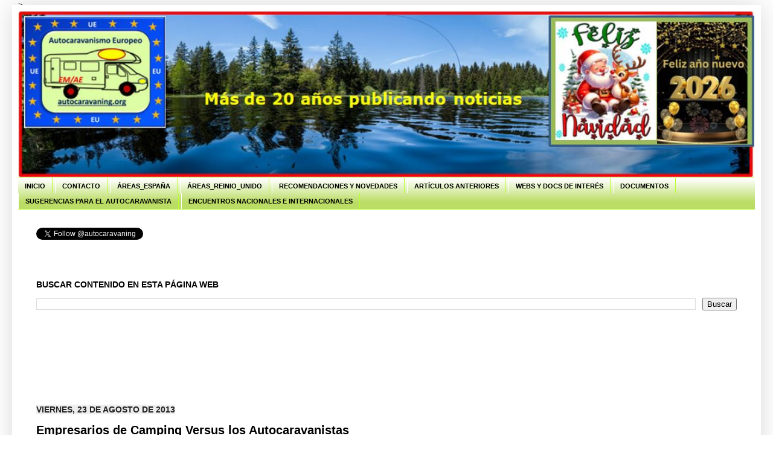

--- FILE ---
content_type: text/html; charset=UTF-8
request_url: https://www.autocaravaning.org/2013/08/empresarios-de-camping-versus-los.html
body_size: 17551
content:
<!DOCTYPE html>
<html class='v2' dir='ltr' xmlns='http://www.w3.org/1999/xhtml' xmlns:b='http://www.google.com/2005/gml/b' xmlns:data='http://www.google.com/2005/gml/data' xmlns:expr='http://www.google.com/2005/gml/expr'>
<script type='text/javascript'>
    var _gaq = _gaq || [];
    _gaq.push(['_setAccount', 'UA-24295074-1']);
               _gaq.push(['_trackPageview']);
               (function() {
               var ga = document.createElement('script'); ga.type = 'text/javascript'; ga.async = true;
               ga.src = ('https:' == document.location.protocol ? 'https://ssl' : 'http://www') + '.google-analytics.com/ga.js';
               var s = document.getElementsByTagName('script')[0]; s.parentNode.insertBefore(ga, s);
               })();
  </script>
<head>
<link href='https://www.blogger.com/static/v1/widgets/4128112664-css_bundle_v2.css' rel='stylesheet' type='text/css'/>
<script async='async' crossorigin='anonymous' src='https://pagead2.googlesyndication.com/pagead/js/adsbygoogle.js?client=ca-pub-4145505513573148'></script>
<script async='async' crossorigin='anonymous' src='https://pagead2.googlesyndication.com/pagead/js/adsbygoogle.js?client=ca-pub-4145505513573148'></script>
<script async='async' custom-element='amp-auto-ads' src='https://cdn.ampproject.org/v0/amp-auto-ads-0.1.js'>
      <script async='async' custom-element='amp-auto-ads' src='https://cdn.ampproject.org/v0/amp-auto-ads-0.1.js'>
        <script async='async' crossorigin='anonymous' src='https://pagead2.googlesyndication.com/pagead/js/adsbygoogle.js?client=ca-pub-4145505513573148'></script>
        <amp-auto-ads data-ad-client='ca-pub-4145505513573148' type='adsense'>
</amp-auto-ads>
</script>
</script>
<script async='async' src='//pagead2.googlesyndication.com/pagead/js/adsbygoogle.js'></script>
<script>
     (adsbygoogle = window.adsbygoogle || []).push({
          google_ad_client: "ca-pub-4145505513573148",
          enable_page_level_ads: true
     });
</script>
<script async='async' src='//pagead2.googlesyndication.com/pagead/js/adsbygoogle.js'></script>
<script>
          });
</script>
<script async='async' src='//pagead2.googlesyndication.com/pagead/js/adsbygoogle.js'></script>
<script>
          });
</script>
<script async='async' src='//pagead2.googlesyndication.com/pagead/js/adsbygoogle.js'></script>
<script>
     (adsbygoogle = window.adsbygoogle || []).push({
          google_ad_client: "ca-pub-4145505513573148",
          enable_page_level_ads: true
     });
</script>
<meta content='dad4d9e17ec5f505038d1306c72e76a2' name='p:domain_verify'/>
<link href='http:fonts.googleapis/css?family=Pathway+Gothic+One' rel='stylesheet' type='text/css'/>
<style class='singleton-element' type='text/css'>
     #cookieChoiceInfo {
       bottom: 0;
       top: auto;
     }
  </style>
<meta content='a89bhrWaHUOrKE7IPwo4g5DTVCNuK4LiNifAb3UGm2E' name='google-site-verification'/>
<meta content='IE=EmulateIE7' http-equiv='X-UA-Compatible'/>
<meta content='width=1100' name='viewport'/>
<meta content='text/html; charset=UTF-8' http-equiv='Content-Type'/>
<meta content='blogger' name='generator'/>
<link href='https://www.autocaravaning.org/favicon.ico' rel='icon' type='image/x-icon'/>
<link href='https://www.autocaravaning.org/2013/08/empresarios-de-camping-versus-los.html' rel='canonical'/>
<link rel="alternate" type="application/atom+xml" title="AUTOCARAVANISMO EUROPEO - Atom" href="https://www.autocaravaning.org/feeds/posts/default" />
<link rel="alternate" type="application/rss+xml" title="AUTOCARAVANISMO EUROPEO - RSS" href="https://www.autocaravaning.org/feeds/posts/default?alt=rss" />
<link rel="service.post" type="application/atom+xml" title="AUTOCARAVANISMO EUROPEO - Atom" href="https://www.blogger.com/feeds/3172357026452964181/posts/default" />

<link rel="alternate" type="application/atom+xml" title="AUTOCARAVANISMO EUROPEO - Atom" href="https://www.autocaravaning.org/feeds/7151798645822418989/comments/default" />
<!--Can't find substitution for tag [blog.ieCssRetrofitLinks]-->
<meta content='https://www.autocaravaning.org/2013/08/empresarios-de-camping-versus-los.html' property='og:url'/>
<meta content='Empresarios de Camping Versus los Autocaravanistas' property='og:title'/>
<meta content='Página web sobre el autocaravanismo, encuentros, rallies y mucho más' property='og:description'/>
<title>
AUTOCARAVANISMO EUROPEO: Empresarios de Camping Versus los Autocaravanistas
</title>
<style id='page-skin-1' type='text/css'><!--
/*
-----------------------------------------------
Blogger Template Style
Name:     Simple
Designer: Josh Peterson
URL:      www.noaesthetic.com
----------------------------------------------- */
/* Variable definitions
====================
<Variable name="keycolor" description="Main Color" type="color" default="#66bbdd"/>
<Group description="Page Text" selector="body">
<Variable name="body.font" description="Font" type="font"
default="normal normal 12px Arial, Tahoma, Helvetica, FreeSans, sans-serif"/>
<Variable name="body.text.color" description="Text Color" type="color" default="#222222"/>
</Group>
<Group description="Backgrounds" selector=".body-fauxcolumns-outer">
<Variable name="body.background.color" description="Outer Background" type="color" default="#66bbdd"/>
<Variable name="content.background.color" description="Main Background" type="color" default="#ffffff"/>
<Variable name="header.background.color" description="Header Background" type="color" default="transparent"/>
</Group>
<Group description="Links" selector=".main-outer">
<Variable name="link.color" description="Link Color" type="color" default="#2288bb"/>
<Variable name="link.visited.color" description="Visited Color" type="color" default="#888888"/>
<Variable name="link.hover.color" description="Hover Color" type="color" default="#33aaff"/>
</Group>
<Group description="Blog Title" selector=".header h1">
<Variable name="header.font" description="Font" type="font"
default="normal normal 60px Arial, Tahoma, Helvetica, FreeSans, sans-serif"/>
<Variable name="header.text.color" description="Title Color" type="color" default="#3399bb" />
</Group>
<Group description="Blog Description" selector=".header .description">
<Variable name="description.text.color" description="Description Color" type="color"
default="#777777" />
</Group>
<Group description="Tabs Text" selector=".tabs-inner .widget li a">
<Variable name="tabs.font" description="Font" type="font"
default="normal normal 14px Arial, Tahoma, Helvetica, FreeSans, sans-serif"/>
<Variable name="tabs.text.color" description="Text Color" type="color" default="#999999"/>
<Variable name="tabs.selected.text.color" description="Selected Color" type="color" default="#000000"/>
</Group>
<Group description="Tabs Background" selector=".tabs-outer .PageList">
<Variable name="tabs.background.color" description="Background Color" type="color" default="#f5f5f5"/>
<Variable name="tabs.selected.background.color" description="Selected Color" type="color" default="#eeeeee"/>
</Group>
<Group description="Post Title" selector="h3.post-title, .comments h4">
<Variable name="post.title.font" description="Font" type="font"
default="normal normal 22px Arial, Tahoma, Helvetica, FreeSans, sans-serif"/>
</Group>
<Group description="Date Header" selector=".date-header">
<Variable name="date.header.color" description="Text Color" type="color"
default="#222222"/>
<Variable name="date.header.background.color" description="Background Color" type="color"
default="transparent"/>
</Group>
<Group description="Post Footer" selector=".post-footer">
<Variable name="post.footer.text.color" description="Text Color" type="color" default="#666666"/>
<Variable name="post.footer.background.color" description="Background Color" type="color"
default="#f9f9f9"/>
<Variable name="post.footer.border.color" description="Shadow Color" type="color" default="#eeeeee"/>
</Group>
<Group description="Gadgets" selector="h2">
<Variable name="widget.title.font" description="Title Font" type="font"
default="normal bold 11px Arial, Tahoma, Helvetica, FreeSans, sans-serif"/>
<Variable name="widget.title.text.color" description="Title Color" type="color" default="#000000"/>
<Variable name="widget.alternate.text.color" description="Alternate Color" type="color" default="#999999"/>
</Group>
<Group description="Images" selector=".main-inner">
<Variable name="image.background.color" description="Background Color" type="color" default="#ffffff"/>
<Variable name="image.border.color" description="Border Color" type="color" default="#eeeeee"/>
<Variable name="image.text.color" description="Caption Text Color" type="color" default="#222222"/>
</Group>
<Group description="Accents" selector=".content-inner">
<Variable name="body.rule.color" description="Separator Line Color" type="color" default="#eeeeee"/>
<Variable name="tabs.border.color" description="Tabs Border Color" type="color" default="#b9ff2d"/>
</Group>
<Variable name="body.background" description="Body Background" type="background"
color="#ffffff" default="$(color) none repeat scroll top left"/>
<Variable name="body.background.override" description="Body Background Override" type="string" default=""/>
<Variable name="body.background.gradient.cap" description="Body Gradient Cap" type="url"
default="url(//www.blogblog.com/1kt/simple/gradients_light.png)"/>
<Variable name="body.background.gradient.tile" description="Body Gradient Tile" type="url"
default="url(//www.blogblog.com/1kt/simple/body_gradient_tile_light.png)"/>
<Variable name="content.background.color.selector" description="Content Background Color Selector" type="string" default=".content-inner"/>
<Variable name="content.padding" description="Content Padding" type="length" default="10px"/>
<Variable name="content.padding.horizontal" description="Content Horizontal Padding" type="length" default="10px"/>
<Variable name="content.shadow.spread" description="Content Shadow Spread" type="length" default="40px"/>
<Variable name="content.shadow.spread.webkit" description="Content Shadow Spread (WebKit)" type="length" default="5px"/>
<Variable name="content.shadow.spread.ie" description="Content Shadow Spread (IE)" type="length" default="10px"/>
<Variable name="main.border.width" description="Main Border Width" type="length" default="0"/>
<Variable name="header.background.gradient" description="Header Gradient" type="url" default="none"/>
<Variable name="header.shadow.offset.left" description="Header Shadow Offset Left" type="length" default="-1px"/>
<Variable name="header.shadow.offset.top" description="Header Shadow Offset Top" type="length" default="-1px"/>
<Variable name="header.shadow.spread" description="Header Shadow Spread" type="length" default="1px"/>
<Variable name="header.padding" description="Header Padding" type="length" default="30px"/>
<Variable name="header.border.size" description="Header Border Size" type="length" default="1px"/>
<Variable name="header.bottom.border.size" description="Header Bottom Border Size" type="length" default="1px"/>
<Variable name="header.border.horizontalsize" description="Header Horizontal Border Size" type="length" default="0"/>
<Variable name="description.text.size" description="Description Text Size" type="string" default="140%"/>
<Variable name="tabs.margin.top" description="Tabs Margin Top" type="length" default="0" />
<Variable name="tabs.margin.side" description="Tabs Side Margin" type="length" default="30px" />
<Variable name="tabs.background.gradient" description="Tabs Background Gradient" type="url"
default="url(//www.blogblog.com/1kt/simple/gradients_light.png)"/>
<Variable name="tabs.border.width" description="Tabs Border Width" type="length" default="1px"/>
<Variable name="tabs.bevel.border.width" description="Tabs Bevel Border Width" type="length" default="1px"/>
<Variable name="date.header.padding" description="Date Header Padding" type="string" default="inherit"/>
<Variable name="date.header.letterspacing" description="Date Header Letter Spacing" type="string" default="inherit"/>
<Variable name="date.header.margin" description="Date Header Margin" type="string" default="inherit"/>
<Variable name="post.margin.bottom" description="Post Bottom Margin" type="length" default="25px"/>
<Variable name="image.border.small.size" description="Image Border Small Size" type="length" default="2px"/>
<Variable name="image.border.large.size" description="Image Border Large Size" type="length" default="5px"/>
<Variable name="page.width.selector" description="Page Width Selector" type="string" default=".region-inner"/>
<Variable name="page.width" description="Page Width" type="string" default="auto"/>
<Variable name="main.section.margin" description="Main Section Margin" type="length" default="15px"/>
<Variable name="main.padding" description="Main Padding" type="length" default="15px"/>
<Variable name="main.padding.top" description="Main Padding Top" type="length" default="30px"/>
<Variable name="main.padding.bottom" description="Main Padding Bottom" type="length" default="30px"/>
<Variable name="paging.background"
color="#ffffff"
description="Background of blog paging area" type="background"
default="transparent none no-repeat scroll top center"/>
<Variable name="footer.bevel" description="Bevel border length of footer" type="length" default="0"/>
<Variable name="mobile.background.overlay" description="Mobile Background Overlay" type="string"
default="transparent none repeat scroll top left"/>
<Variable name="mobile.background.size" description="Mobile Background Size" type="string" default="auto"/>
<Variable name="mobile.button.color" description="Mobile Button Color" type="color" default="#ffffff" />
<Variable name="startSide" description="Side where text starts in blog language" type="automatic" default="left"/>
<Variable name="endSide" description="Side where text ends in blog language" type="automatic" default="right"/>
*/
/* Content
----------------------------------------------- */
body
<amp-auto-ads type="adsense"
data-ad-client="ca-pub-4145505513573148">
</amp-auto-ads>{
font: normal normal 12px Arial, Tahoma, Helvetica, FreeSans, sans-serif;
color: #222222;
background: #ffffff none repeat scroll top left;
padding: 0 40px 40px 40px;
}
html body .region-inner {
min-width: 0;
max-width: 100%;
width: auto;
}
a:link {
text-decoration:none;
color: #3d00bb;
}
a:visited {
text-decoration:none;
color: #722dff;
}
a:hover {
text-decoration:underline;
color: #bb5321;
}
.body-fauxcolumn-outer .fauxcolumn-inner {
background: transparent url(//www.blogblog.com/1kt/simple/body_gradient_tile_light.png) repeat scroll top left;
_background-image: none;
}
.body-fauxcolumn-outer .cap-top {
position: absolute;
z-index: 1;
height: 400px;
width: 100%;
background: #ffffff none repeat scroll top left;
}
.body-fauxcolumn-outer .cap-top .cap-left {
width: 100%;
background: transparent url(//www.blogblog.com/1kt/simple/gradients_light.png) repeat-x scroll top left;
_background-image: none;
}
.content-outer {
-moz-box-shadow: 0 0 40px rgba(0, 0, 0, .15);
-webkit-box-shadow: 0 0 5px rgba(0, 0, 0, .15);
-goog-ms-box-shadow: 0 0 10px #333333;
box-shadow: 0 0 40px rgba(0, 0, 0, .15);
margin-bottom: 1px;
}
.content-inner {
padding: 10px 10px;
}
.content-inner {
background-color: #ffffff;
}
/* Header
----------------------------------------------- */
.header-outer {
background: #722dff none repeat-x scroll 0 -400px;
_background-image: none;
}
.Header h1 {
font: normal normal 60px Arial, Tahoma, Helvetica, FreeSans, sans-serif;
color: #000000;
text-shadow: -1px -1px 1px rgba(0, 0, 0, .2);
}
.Header h1 a {
color: #000000;
}
.Header .description {
font-size: 140%;
color: #000000;
}
.header-inner .Header .titlewrapper {
padding: 22px 30px;
}
.header-inner .Header .descriptionwrapper {
padding: 0 30px;
}
/* Tabs
----------------------------------------------- */
.tabs-inner .section:first-child {
border-top: 1px solid #b9ff2d;
}
.tabs-inner .section:first-child ul {
margin-top: -1px;
border-top: 1px solid #b9ff2d;
border-left: 0 solid #b9ff2d;
border-right: 0 solid #b9ff2d;
}
.tabs-inner .widget ul {
background: #bbdd66 url(//www.blogblog.com/1kt/simple/gradients_light.png) repeat-x scroll 0 -800px;
_background-image: none;
border-bottom: 1px solid #b9ff2d;
margin-top: 0;
margin-left: -30px;
margin-right: -30px;
}
.tabs-inner .widget li a {
display: inline-block;
padding: .6em 1em;
font: normal bold 11px Arial, Tahoma, Helvetica, FreeSans, sans-serif;
color: #000000;
border-left: 1px solid #ffffff;
border-right: 1px solid #b9ff2d;
}
.tabs-inner .widget li:first-child a {
border-left: none;
}
.tabs-inner .widget li.selected a, .tabs-inner .widget li a:hover {
color: #ffffff;
background-color: #bb5321;
text-decoration: none;
}
/* Columns
----------------------------------------------- */
.main-outer {
border-top: 0 solid #b9ff2d;
}
.fauxcolumn-left-outer .fauxcolumn-inner {
border-right: 1px solid #b9ff2d;
}
.fauxcolumn-right-outer .fauxcolumn-inner {
border-left: 1px solid #b9ff2d;
}
/* Headings
----------------------------------------------- */
h2 {
margin: 0 0 1em 0;
font: normal bold 14px Verdana, Geneva, sans-serif;
color: #000000;
text-transform: uppercase;
}
/* Widgets
----------------------------------------------- */
.widget .zippy {
color: #5b2add;
text-shadow: 2px 2px 1px rgba(0, 0, 0, .1);
}
.widget .popular-posts ul {
list-style: none;
}
/* Posts
----------------------------------------------- */
.date-header span {
background-color: #eeeeee;
color: #222222;
padding: inherit;
letter-spacing: inherit;
margin: inherit;
}
.main-inner {
padding-top: 30px;
padding-bottom: 30px;
}
.main-inner .column-center-inner {
padding: 0 15px;
}
.main-inner .column-center-inner .section {
margin: 0 15px;
}
.post {
margin: 0 0 25px 0;
}
h3.post-title, .comments h4 {
font: normal bold 20px Arial, Tahoma, Helvetica, FreeSans, sans-serif;
margin: .75em 0 0;
}
.post-body {
font-size: 110%;
line-height: 1.4;
position: relative;
}
.post-body img, .post-body .tr-caption-container, .Profile img, .Image img,
.BlogList .item-thumbnail img {
padding: 2px;
background: #ffffff;
border: 1px solid #5b2add;
-moz-box-shadow: 1px 1px 5px rgba(0, 0, 0, .1);
-webkit-box-shadow: 1px 1px 5px rgba(0, 0, 0, .1);
box-shadow: 1px 1px 5px rgba(0, 0, 0, .1);
}
.post-body img, .post-body .tr-caption-container {
padding: 5px;
}
.post-body .tr-caption-container {
color: #722dff;
}
.post-body .tr-caption-container img {
padding: 0;
background: transparent;
border: none;
-moz-box-shadow: 0 0 0 rgba(0, 0, 0, .1);
-webkit-box-shadow: 0 0 0 rgba(0, 0, 0, .1);
box-shadow: 0 0 0 rgba(0, 0, 0, .1);
}
.post-header {
margin: 0 0 1.5em;
line-height: 1.6;
font-size: 90%;
}
.post-footer {
margin: 20px -2px 0;
padding: 5px 10px;
color: #111111;
background-color: #bbdd66;
border-bottom: 1px solid #111111;
line-height: 1.6;
font-size: 90%;
}
#comments .comment-author {
padding-top: 1.5em;
border-top: 1px solid #b9ff2d;
background-position: 0 1.5em;
}
#comments .comment-author:first-child {
padding-top: 0;
border-top: none;
}
.avatar-image-container {
margin: .2em 0 0;
}
#comments .avatar-image-container img {
border: 1px solid #5b2add;
}
/* Comments
----------------------------------------------- */
.comments .comments-content .icon.blog-author {
background-repeat: no-repeat;
background-image: url([data-uri]);
}
.comments .comments-content .loadmore a {
border-top: 1px solid #5b2add;
border-bottom: 1px solid #5b2add;
}
.comments .comment-thread.inline-thread {
background-color: #bbdd66;
}
.comments .continue {
border-top: 2px solid #5b2add;
}
/* Accents
---------------------------------------------- */
.section-columns td.columns-cell {
border-left: 1px solid #b9ff2d;
}
.blog-pager {
background: transparent none no-repeat scroll top center;
}
.blog-pager-older-link, .home-link,
.blog-pager-newer-link {
background-color: #ffffff;
padding: 5px;
}
.footer-outer {
border-top: 0 dashed #bbbbbb;
}
/* Mobile
----------------------------------------------- */
body.mobile  {
background-size: auto;
}
.mobile .body-fauxcolumn-outer {
background: transparent none repeat scroll top left;
}
.mobile .body-fauxcolumn-outer .cap-top {
background-size: 100% auto;
}
.mobile .content-outer {
-webkit-box-shadow: 0 0 3px rgba(0, 0, 0, .15);
box-shadow: 0 0 3px rgba(0, 0, 0, .15);
padding: 0 40px;
}
body.mobile .AdSense {
margin: 0 -40px;
}
.mobile .tabs-inner .widget ul {
margin-left: 0;
margin-right: 0;
}
.mobile .post {
margin: 0;
}
.mobile .main-inner .column-center-inner .section {
margin: 0;
}
.mobile .date-header span {
padding: 0.1em 10px;
margin: 0 -10px;
}
.mobile h3.post-title {
margin: 0;
}
.mobile .blog-pager {
background: transparent none no-repeat scroll top center;
}
.mobile .footer-outer {
border-top: none;
}
.mobile .main-inner, .mobile .footer-inner {
background-color: #ffffff;
}
.mobile-index-contents {
color: #222222;
}
.mobile-link-button {
background-color: #3d00bb;
}
.mobile-link-button a:link, .mobile-link-button a:visited {
color: #722dff;
}
.mobile .tabs-inner .section:first-child {
border-top: none;
}
.mobile .tabs-inner .PageList .widget-content {
background-color: #bb5321;
color: #ffffff;
border-top: 1px solid #b9ff2d;
border-bottom: 1px solid #b9ff2d;
}
.mobile .tabs-inner .PageList .widget-content .pagelist-arrow {
border-left: 1px solid #b9ff2d;
}
#Header1_headerimg{
width: 100%;
height: auto;
}
#Image9_img{display:block; margin:auto;}
.content{
margin-top: -15px;
}
.Header {
text-align: center;
}
.Header img {margin: 0 auto;}
body {
padding-left: 20px;
padding-right: 20px;
}
html body .content-outer {
max-width: 1600px;
}
For Awesome Inc., Watermark, and Simple&#8217;s last variant:
html body .region-inner {
padding-left: 50px;
padding-right: 50px;
max-width: 1600px;
}
.PageList {text-align:left !important;}
.PageList li {display:inline !important; float:none !important;}
#LinkList2 li a {padding-left:50px !important;padding-right:50px !important;}
#navbar-iframe {
display: none !important;<b:if cond='data:blog.url == data:blog.homepageUrl'>
<style>
.sidebar {
display: none;
}
</style>
</b:if>

--></style>
<style id='template-skin-1' type='text/css'><!--
body {
min-width: 700px;
}
.content-outer, .content-fauxcolumn-outer, .region-inner {
min-width: 700px;
max-width: 700px;
_width: 700px;
}
.main-inner .columns {
padding-left: 0px;
padding-right: 0px;
}
.main-inner .fauxcolumn-center-outer {
left: 0px;
right: 0px;
/* IE6 does not respect left and right together */
_width: expression(this.parentNode.offsetWidth -
parseInt("0px") -
parseInt("0px") + 'px');
}
.main-inner .fauxcolumn-left-outer {
width: 0px;
}
.main-inner .fauxcolumn-right-outer {
width: 0px;
}
.main-inner .column-left-outer {
width: 0px;
right: 100%;
margin-left: -0px;
}
.main-inner .column-right-outer {
width: 0px;
margin-right: -0px;
}
#layout {
min-width: 0;
}
#layout .content-outer {
min-width: 0;
width: 800px;
}
#layout .region-inner {
min-width: 0;
width: auto;
}
--></style>
<link href='https://www.blogger.com/dyn-css/authorization.css?targetBlogID=3172357026452964181&amp;zx=39474c26-d464-4c19-9026-146543f6252a' media='none' onload='if(media!=&#39;all&#39;)media=&#39;all&#39;' rel='stylesheet'/><noscript><link href='https://www.blogger.com/dyn-css/authorization.css?targetBlogID=3172357026452964181&amp;zx=39474c26-d464-4c19-9026-146543f6252a' rel='stylesheet'/></noscript>
<meta name='google-adsense-platform-account' content='ca-host-pub-1556223355139109'/>
<meta name='google-adsense-platform-domain' content='blogspot.com'/>

<!-- data-ad-client=ca-pub-4145505513573148 -->

</head>
<style type='text/css'>
.content-inner 
{ 
margin-top: -40px !important; 
}
</style>
<body class='loading'>
<div class='navbar no-items section' id='navbar'></div>
<div class='body-fauxcolumns'>
<div class='fauxcolumn-outer body-fauxcolumn-outer'>
<div class='cap-top'>
<div class='cap-left'></div>
<div class='cap-right'></div>
</div>
<div class='fauxborder-left'>
<div class='fauxborder-right'></div>
<div class='fauxcolumn-inner'>
</div>
</div>
<div class='cap-bottom'>
<div class='cap-left'></div>
<div class='cap-right'></div>
</div>
</div>
</div>
<div class='content'>
<div class='content-fauxcolumns'>
<div class='fauxcolumn-outer content-fauxcolumn-outer'>
<div class='cap-top'>
<div class='cap-left'></div>
<div class='cap-right'></div>
</div>
<div class='fauxborder-left'>
<div class='fauxborder-right'></div>
<div class='fauxcolumn-inner'>
</div>
</div>
<div class='cap-bottom'>
<div class='cap-left'></div>
<div class='cap-right'></div>
</div>
</div>
</div>
<div class='content-outer'>
<div class='content-cap-top cap-top'>
<div class='cap-left'></div>
<div class='cap-right'></div>
</div>
<div class='fauxborder-left content-fauxborder-left'>
<div class='fauxborder-right content-fauxborder-right'></div>
<div class='content-inner'>
<header>
<div class='header-outer'>
<div class='header-cap-top cap-top'>
<div class='cap-left'></div>
<div class='cap-right'></div>
</div>
<div class='fauxborder-left header-fauxborder-left'>
<div class='fauxborder-right header-fauxborder-right'></div>
<div class='region-inner header-inner'>
<div class='header section' id='header'><div class='widget Header' data-version='1' id='Header1'>
<div id='header-inner'>
<a href='https://www.autocaravaning.org/' style='display: block'>
<img alt='AUTOCARAVANISMO EUROPEO' height='249px; ' id='Header1_headerimg' src='https://blogger.googleusercontent.com/img/a/AVvXsEgaljzQqHVQsa7nnm8t225yAyrTrD7tB2SDa0dRugdHlHFr5Mrots0foXzpRzOtN32s9jQTpkJjXQkIERnz7cFR-Jdn8GPduYuL0Ja7ywxzTRhTswZqC-3CpA-lKj2h0IS9u3cPx52HwkGMWEtgEqvy9o0ZHR7JM5irpGI08Ob4SsPrx92CCVaBlksd6Wfi=s1100' style='display: block' width='1100px; '/>
</a>
</div>
</div></div>
</div>
</div>
<div class='header-cap-bottom cap-bottom'>
<div class='cap-left'></div>
<div class='cap-right'></div>
</div>
</div>
</header>
<div class='tabs-outer'>
<div class='tabs-cap-top cap-top'>
<div class='cap-left'></div>
<div class='cap-right'></div>
</div>
<div class='fauxborder-left tabs-fauxborder-left'>
<div class='fauxborder-right tabs-fauxborder-right'></div>
<div class='region-inner tabs-inner'>
<div class='tabs section' id='crosscol'><div class='widget PageList' data-version='1' id='PageList1'>
<h2>
INICIO
</h2>
<div class='widget-content'>
<ul>
<li>
<a href='https://www.autocaravaning.org/'>
INICIO
</a>
</li>
<li>
<a href='https://www.autocaravaning.org/p/contacto-2.html'>
CONTACTO
</a>
</li>
<li>
<a href='https://autocaravaningareas.blogspot.com/p/areas-espana.html'>
ÁREAS_ESPAÑA
</a>
</li>
<li>
<a href='https://www.autocaravaning.org/p/areas-de-servicio-para-autocaravanas-en.html'>
ÁREAS_REINIO_UNIDO
</a>
</li>
<li>
<a href='https://www.autocaravaning.org/search/label/ENCUENTROS%20NACIONALES%20E%20INTERNACIONALES%202026'>
RECOMENDACIONES Y NOVEDADES
</a>
</li>
<li>
<a href='https://www.autocaravaning.org/p/articulos-anteriores.html'>
ARTÍCULOS ANTERIORES
</a>
</li>
<li>
<a href='https://www.autocaravaning.org/p/centro-europeo-del-consumidor-en-espana.html'>
WEBS Y DOCS DE INTERÉS
</a>
</li>
<li>
<a href='https://www.autocaravaning.org/p/documentos.html'>
DOCUMENTOS
</a>
</li>
<li>
<a href='https://www.autocaravaning.org/p/10-consejos-del-autocaravanista-1.html'>
SUGERENCIAS PARA EL AUTOCARAVANISTA
</a>
</li>
<li>
<a href='https://www.autocaravaning.org/search/label/ENCUENTROS%20NACIONALES%20E%20INTERNACIONALES%202026'>
ENCUENTROS NACIONALES E INTERNACIONALES
</a>
</li>
</ul>
<div class='clear'></div>
</div>
</div></div>
<div class='tabs section' id='crosscol-overflow'><div class='widget HTML' data-version='1' id='HTML4'>
<div class='widget-content'>
<a href="https://twitter.com/autocaravaning" class="twitter-follow-button" data-show-count="false">seguir @autocaravaning</a> <script>!function(d,s,id){var js,fjs=d.getElementsByTagName(s)[0],p=/^http:/.test(d.location)?'http':'https';if(!d.getElementById(id)){js=d.createElement(s);js.id=id;js.src=p+'://platform.twitter.com/widgets.js';fjs.parentNode.insertBefore(js,fjs);}}(document, 'script', 'twitter-wjs');</script>
</div>
<div class='clear'></div>
</div></div>
</div>
</div>
<div class='tabs-cap-bottom cap-bottom'>
<div class='cap-left'></div>
<div class='cap-right'></div>
</div>
</div>
<div class='main-outer'>
<div class='main-cap-top cap-top'>
<div class='cap-left'></div>
<div class='cap-right'></div>
</div>
<div class='fauxborder-left main-fauxborder-left'>
<div class='fauxborder-right main-fauxborder-right'></div>
<div class='region-inner main-inner'>
<div class='columns fauxcolumns'>
<div class='fauxcolumn-outer fauxcolumn-center-outer'>
<div class='cap-top'>
<div class='cap-left'></div>
<div class='cap-right'></div>
</div>
<div class='fauxborder-left'>
<div class='fauxborder-right'></div>
<div class='fauxcolumn-inner'>
</div>
</div>
<div class='cap-bottom'>
<div class='cap-left'></div>
<div class='cap-right'></div>
</div>
</div>
<div class='fauxcolumn-outer fauxcolumn-left-outer'>
<div class='cap-top'>
<div class='cap-left'></div>
<div class='cap-right'></div>
</div>
<div class='fauxborder-left'>
<div class='fauxborder-right'></div>
<div class='fauxcolumn-inner'>
</div>
</div>
<div class='cap-bottom'>
<div class='cap-left'></div>
<div class='cap-right'></div>
</div>
</div>
<div class='fauxcolumn-outer fauxcolumn-right-outer'>
<div class='cap-top'>
<div class='cap-left'></div>
<div class='cap-right'></div>
</div>
<div class='fauxborder-left'>
<div class='fauxborder-right'></div>
<div class='fauxcolumn-inner'>
</div>
</div>
<div class='cap-bottom'>
<div class='cap-left'></div>
<div class='cap-right'></div>
</div>
</div>
<!-- corrects IE6 width calculation -->
<div class='columns-inner'>
<div class='column-center-outer'>
<div class='column-center-inner'>
<div class='main section' id='main'><div class='widget Translate' data-version='1' id='Translate1'>
<div id='google_translate_element'></div>
<script>
    function googleTranslateElementInit() {
      new google.translate.TranslateElement({
        pageLanguage: 'es',
        autoDisplay: 'true',
        layout: google.translate.TranslateElement.InlineLayout.VERTICAL
      }, 'google_translate_element');
    }
  </script>
<script src='//translate.google.com/translate_a/element.js?cb=googleTranslateElementInit'></script>
<div class='clear'></div>
</div><div class='widget BlogSearch' data-version='1' id='BlogSearch1'>
<h2 class='title'>BUSCAR CONTENIDO EN ESTA PÁGINA WEB</h2>
<div class='widget-content'>
<div id='BlogSearch1_form'>
<form action='https://www.autocaravaning.org/search' class='gsc-search-box' target='_top'>
<table cellpadding='0' cellspacing='0' class='gsc-search-box'>
<tbody>
<tr>
<td class='gsc-input'>
<input autocomplete='off' class='gsc-input' name='q' size='10' title='search' type='text' value=''/>
</td>
<td class='gsc-search-button'>
<input class='gsc-search-button' title='search' type='submit' value='Buscar'/>
</td>
</tr>
</tbody>
</table>
</form>
</div>
</div>
<div class='clear'></div>
</div><div class='widget AdSense' data-version='1' id='AdSense1'>
<div class='widget-content'>
<script async src="https://pagead2.googlesyndication.com/pagead/js/adsbygoogle.js?client=ca-pub-4145505513573148&host=ca-host-pub-1556223355139109" crossorigin="anonymous"></script>
<!-- autocaravanismohoy_footer-1_AdSense1_728x90_as -->
<ins class="adsbygoogle"
     style="display:inline-block;width:728px;height:90px"
     data-ad-client="ca-pub-4145505513573148"
     data-ad-host="ca-host-pub-1556223355139109"
     data-ad-slot="9090900884"></ins>
<script>
(adsbygoogle = window.adsbygoogle || []).push({});
</script>
<div class='clear'></div>
</div>
</div><div class='widget Blog' data-version='1' id='Blog1'>
<div class='blog-posts hfeed'>

                                        <div class="date-outer">
                                      
<h2 class='date-header'>
<span>
viernes, 23 de agosto de 2013
</span>
</h2>

                                        <div class="date-posts">
                                      
<div class='post-outer'>
<div class='post hentry'>
<a name='7151798645822418989'></a>
<h3 class='post-title entry-title'>
Empresarios de Camping Versus los Autocaravanistas
</h3>
<div class='post-header'>
<div class='post-header-line-1'>
<span class='post-icons'>
<span class='item-action'>
<a href='https://www.blogger.com/email-post/3172357026452964181/7151798645822418989' title='Enviar entrada por correo electrónico'>
<img alt="" class="icon-action" height="13" src="//img1.blogblog.com/img/icon18_email.gif" width="18">
</a>
</span>
</span>
</div>
</div>
<div class='post-body entry-content' id='post-body-7151798645822418989'>
<div class="MsoNormal" style="text-align: justify;">
<span style="font-family: Verdana, sans-serif;"><span style="color: #002060;">Ante
todo quisiera decir que este alegato no pretende ser una crítica peyorativa
contra todos los empresarios de camping; simplemente, se trata de clarificar
los hechos con la máxima consideración para aquellos empresarios que
realizan bien su trabajo, quienes comprenden el
funcionamiento del autocaravanismo mostrando buena percepción y el respeto por
el cliente. Conviene recordar que muchos autocaravanistas también frecuentan los campings.</span><span style="color: #002060;">&nbsp; &nbsp;&nbsp;</span></span></div>
<div class="MsoNormal" style="text-align: justify;">
<span lang="ES-TRAD" style="color: #002060;"><span style="font-family: Verdana, sans-serif;">&nbsp;&nbsp;&nbsp;&nbsp;&nbsp;&nbsp;&nbsp;&nbsp;&nbsp;&nbsp;&nbsp;&nbsp;&nbsp;&nbsp;&nbsp;&nbsp;&nbsp;&nbsp;&nbsp;&nbsp;&nbsp; <o:p></o:p></span></span></div>
<div class="MsoNormal" style="text-align: justify;">
<span lang="ES-TRAD" style="color: #002060;"><span style="font-family: Verdana, sans-serif;">Dicho lo anterior, el victimismo de
algunos empresarios de camping denota una gran falta de estilo y profesionalidad, es una
actitud que ensombrece la buena labor de otros responsables de este sector que
ponen su empeño en mejorar cada día.<o:p></o:p></span></span></div>
<div class="MsoNormal" style="text-align: justify;">
<b><span lang="ES-TRAD" style="color: #002060;"><span style="font-family: Verdana, sans-serif;"><br /></span></span></b>
<b><span lang="ES-TRAD" style="color: #002060;"><span style="font-family: Verdana, sans-serif;">La
inutilidad de las denuncias</span></span></b></div>
<div class="MsoNormal" style="text-align: justify;">
<span lang="ES-TRAD" style="color: #002060;"><span style="font-family: Verdana, sans-serif;">Este comentario se refiere a las continuas denuncias de este grupo contra los autocaravanistas y, según se está comprobando a través de los medios, forman parte
de su agenda diaria. Esta postura les está
conduciendo a un callejón sin salida, una pérdida de energía que bien podría
estar dirigida a la captación de nuevos clientes que, tal y como están las
cosas, debería ser la prioridad.<o:p></o:p></span></span></div>
<div class="MsoNormal" style="text-align: justify;">
<br /></div>
<div class="MsoNormal" style="text-align: justify;">
<b><span lang="ES-TRAD" style="color: #002060;"><span style="font-family: Verdana, sans-serif;">La
nefasta gestión de los campings municipales<o:p></o:p></span></span></b></div>
<div class="MsoNormal" style="text-align: justify;">
<span lang="ES-TRAD" style="color: #002060;"><span style="font-family: Verdana, sans-serif;">Lamento tener que añadir que en España
existe una manifiesta connivencia entre ciertos funcionarios y gestores o
propietarios de camping con extraños e incluso, me atrevo a decir, dudosos intereses
creados en algunos municipios de nuestro país &#8211;véase la enorme cantidad de
inútiles campings municipales en toda la geografía española-, todos ellos, en su momento, se hicieron con inversiones del erario público, dinero de todos los contribuyentes; como resultado, lo único que se ha obtenido es mala gestión y nulo beneficio
para usuarios y ayuntamientos. Este panorama no es nada propicio para el buen
hacer y la correcta gestión del camping.<o:p></o:p></span></span></div>
<div class="MsoNormal" style="text-align: justify;">
<br /></div>
<div class="MsoNormal" style="text-align: justify;">
<b><span lang="ES-TRAD" style="color: #002060;"><span style="font-family: Verdana, sans-serif;">Debemos
aprender de quienes saben más que nosotros<o:p></o:p></span></span></b></div>
<div class="MsoNormal" style="text-align: justify;">
<span lang="ES-TRAD" style="color: #002060;"><span style="font-family: Verdana, sans-serif;">Si me permiten la sugerencia, es vital
que aprendamos (como ya he dicho en alguna ocasión) de nuestros vecinos
franceses, alemanes y escandinavos (son países con una dilatada experiencia y
conviene aprender de ellos). No intento dar lecciones, pero creo que redundará
en beneficio de todos si comercializan mejor sus servicios, si aplican precios
adecuados y explotan mejor las posibilidades su parque de camping; por encima de todo, lo esencial es la atención al cliente. <b>Como se
ha dicho, no parece sensato perder el tiempo en denunciar a quienes mañana podrían ser sus
clientes.</b> <o:p></o:p></span></span></div>
<div class="MsoNormal" style="text-align: justify;">
<br /></div>
<div class="MsoNormal" style="text-align: justify;">
<b><span lang="ES-TRAD" style="color: #002060;"><span style="font-family: Verdana, sans-serif;">La
instalación de áreas de servicio o el derecho de parking&nbsp;</span></span></b><b><span lang="ES-TRAD" style="color: #002060;"><span style="font-family: Verdana, sans-serif;">es un hecho inevitable</span></span></b></div>
<div class="MsoNormal" style="text-align: justify;">
<span lang="ES-TRAD"><span style="font-family: Verdana, sans-serif;"><span style="color: #002060;">La prueba irrefutable de esa pérdida
de tiempo en las denuncias se puede comprobar con las nuevas áreas de servicio para
autocaravanas que se instalan continuamente; observen el gran incremento de áreas en Galicia y las que se están inaugurando un día sí y otro
también en Asturias (a pesar de la persecución en esa&nbsp;región) y en toda España. <o:p></o:p></span></span></span></div>
<div class="MsoNormal" style="text-align: justify;">
<br /></div>
<div class="MsoNormal" style="text-align: justify;">
<b><span lang="ES-TRAD" style="color: #002060;"><span style="font-family: Verdana, sans-serif;">Los
autocaravanistas no están en contra de los campings<o:p></o:p></span></span></b></div>
<div class="MsoNormal" style="text-align: justify;">
<span lang="ES-TRAD" style="color: #002060;"><span style="font-family: Verdana, sans-serif;">Como integrante de una organización
internacional de <i>camping, caravaning y autocaravaning,</i> creo que los campings son
una parte necesaria y tradicional del turismo al aire libre. Como sabrán, años
atrás, el camping era el sistema de vacaciones para las clases más
desfavorecidas, pero hoy en día el camping puede resultar tan caro o incluso más que ir a un
hotel. Por supuesto, sin querer interferir en su negocio, no estaría mal que se
reflexionara sobre este particular.<o:p></o:p></span></span></div>
<div class="MsoNormal" style="text-align: justify;">
<br /></div>
<div class="MsoNormal" style="text-align: justify;">
<b><span lang="ES-TRAD" style="color: #002060;"><span style="font-family: Verdana, sans-serif;">El
cliente siempre tiene el derecho de elección<o:p></o:p></span></span></b></div>
<div class="MsoNormal" style="text-align: justify;">
<span lang="ES-TRAD" style="color: #002060;"><span style="font-family: Verdana, sans-serif;">Como conclusión, no cabe duda de que podríamos discutir sobre&nbsp;cómo&nbsp;mejorar ciertos aspectos del autocaravanismo; pero eso sí, lo que no es discutible es que el autocaravanismo debe ser aceptado, siempre respetando las reglas, con las mismas condiciones que en otras partes de Europa. No es de recibo que se intenten cambiar las reglas del juego para los autocaravanistas.&nbsp;</span></span><br />
<span lang="ES-TRAD" style="color: #002060;"><span style="font-family: Verdana, sans-serif;"><b>Por todo ello, les pido que dejen que seamos nosotros
quienes tengamos la elección utilizar sus campings, entiendan que el derecho a
la elección siempre ha sido un derecho inalienable del cliente, las
imposiciones nunca han llegado a buen puerto.<o:p></o:p></b></span></span></div>
<div class="MsoNormal" style="text-align: justify;">
<br /></div>
<div class="MsoNormal" style="text-align: justify;">
<span lang="ES-TRAD" style="color: #002060;"><span style="font-family: Verdana, sans-serif;">José Iglesias González,<o:p></o:p></span></span></div>
<div class="MsoNormal" style="text-align: justify;">
<span lang="ES-TRAD" style="color: #002060;"><span style="font-family: Verdana, sans-serif;">Consejero de la FICC (Fédération
Internationale de Camping Caravaning et
Autocaravaning)<o:p></o:p></span></span></div>
<div class="MsoNormal" style="text-align: justify;">
<span style="color: #002060;"><span style="font-family: Verdana, sans-serif;">Presidente
de la Comisión de Autocaravanismo de la FICC, Europa</span></span></div>
<div style='clear: both;'></div>
</div>
<div class='post-footer'>
<div class='post-footer-line post-footer-line-1'>
<span class='post-author vcard'>
</span>
<span class='post-timestamp'>
at
<a class='timestamp-link' href='https://www.autocaravaning.org/2013/08/empresarios-de-camping-versus-los.html' rel='bookmark' title='permanent link'>
<abbr class='published' title='2013-08-23T17:09:00+02:00'>
agosto 23, 2013
</abbr>
</a>
</span>
<span class='post-comment-link'>
</span>
<span class='post-backlinks post-comment-link'>
</span>
<div class='post-share-buttons goog-inline-block'>
<a class='goog-inline-block share-button sb-email' href='https://www.blogger.com/share-post.g?blogID=3172357026452964181&postID=7151798645822418989&target=email' target='_blank' title='Enviar por correo electrónico'>
<span class='share-button-link-text'>
Enviar por correo electrónico
</span>
</a>
<a class='goog-inline-block share-button sb-blog' href='https://www.blogger.com/share-post.g?blogID=3172357026452964181&postID=7151798645822418989&target=blog' onclick='window.open(this.href, "_blank", "height=270,width=475"); return false;' target='_blank' title='Escribe un blog'>
<span class='share-button-link-text'>
Escribe un blog
</span>
</a>
<a class='goog-inline-block share-button sb-twitter' href='https://www.blogger.com/share-post.g?blogID=3172357026452964181&postID=7151798645822418989&target=twitter' target='_blank' title='Compartir en X'>
<span class='share-button-link-text'>
Compartir en X
</span>
</a>
<a class='goog-inline-block share-button sb-facebook' href='https://www.blogger.com/share-post.g?blogID=3172357026452964181&postID=7151798645822418989&target=facebook' onclick='window.open(this.href, "_blank", "height=430,width=640"); return false;' target='_blank' title='Compartir con Facebook'>
<span class='share-button-link-text'>
Compartir con Facebook
</span>
</a>
<a class='goog-inline-block share-button sb-pinterest' href='https://www.blogger.com/share-post.g?blogID=3172357026452964181&postID=7151798645822418989&target=pinterest' target='_blank' title='Compartir en Pinterest'>
<span class='share-button-link-text'>
Compartir en Pinterest
</span>
</a>
</div>
</div>
<div class='post-footer-line post-footer-line-2'>
<span class='post-labels'>
Labels:
<a href='https://www.autocaravaning.org/search/label/Campings' rel='tag'>
Campings
</a>

                                              ,
                                            
<a href='https://www.autocaravaning.org/search/label/Conviene%20Saber' rel='tag'>
Conviene Saber
</a>

                                              ,
                                            
<a href='https://www.autocaravaning.org/search/label/Cr%C3%ADticas%20y%20Sugerencias' rel='tag'>
Críticas y Sugerencias
</a>
</span>
</div>
<div class='post-footer-line post-footer-line-3'>
<span class='reaction-buttons'>
</span>
</div>
</div>
</div>
<div class='comments' id='comments'>
<a name='comments'></a>
<h4>
1 comentario
                                    :
                                  </h4>
<div class='comments-content'>
<script async='async' src='' type='text/javascript'></script>
<script type='text/javascript'>
                                  (function() {
                                    var items = null;
                                    var msgs = null;
                                    var config = {};
                                    // <![CDATA[
                                    var cursor = null;
                                    if (items && items.length > 0) {
                                      cursor = parseInt(items[items.length - 1].timestamp) + 1;
                                    }
                                    var bodyFromEntry = function(entry) {
                                      if (entry.gd$extendedProperty) {
                                        for (var k in entry.gd$extendedProperty) {
                                          if (entry.gd$extendedProperty[k].name == 'blogger.contentRemoved') {
                                            return '<span class="deleted-comment">' + entry.content.$t + '</span>';
                                          }
                                        }
                                      }
                                      return entry.content.$t;
                                    }
                                    var parse = function(data) {
                                      cursor = null;
                                      var comments = [];
                                      if (data && data.feed && data.feed.entry) {
                                        for (var i = 0, entry; entry = data.feed.entry[i]; i++) {
                                          var comment = {};
                                          // comment ID, parsed out of the original id format
                                          var id = /blog-(\d+).post-(\d+)/.exec(entry.id.$t);
                                          comment.id = id ? id[2] : null;
                                          comment.body = bodyFromEntry(entry);
                                          comment.timestamp = Date.parse(entry.published.$t) + '';
                                          if (entry.author && entry.author.constructor === Array) {
                                            var auth = entry.author[0];
                                            if (auth) {
                                              comment.author = {
                                                name: (auth.name ? auth.name.$t : undefined),
                                                profileUrl: (auth.uri ? auth.uri.$t : undefined),
                                                avatarUrl: (auth.gd$image ? auth.gd$image.src : undefined)
                                              };
                                            }
                                          }
                                          if (entry.link) {
                                            if (entry.link[2]) {
                                              comment.link = comment.permalink = entry.link[2].href;
                                            }
                                            if (entry.link[3]) {
                                              var pid = /.*comments\/default\/(\d+)\?.*/.exec(entry.link[3].href);
                                              if (pid && pid[1]) {
                                                comment.parentId = pid[1];
                                              }
                                            }
                                          }
                                          comment.deleteclass = 'item-control blog-admin';
                                          if (entry.gd$extendedProperty) {
                                            for (var k in entry.gd$extendedProperty) {
                                              if (entry.gd$extendedProperty[k].name == 'blogger.itemClass') {
                                                comment.deleteclass += ' ' + entry.gd$extendedProperty[k].value;
                                              } else if (entry.gd$extendedProperty[k].name == 'blogger.displayTime') {
                                                comment.displayTime = entry.gd$extendedProperty[k].value;
                                              }
                                            }
                                          }
                                          comments.push(comment);
                                        }
                                      }
                                      return comments;
                                    };
                                    var paginator = function(callback) {
                                      if (hasMore()) {
                                        var url = config.feed + '?alt=json&v=2&orderby=published&reverse=false&max-results=50';
                                        if (cursor) {
                                          url += '&published-min=' + new Date(cursor).toISOString();
                                        }
                                        window.bloggercomments = function(data) {
                                          var parsed = parse(data);
                                          cursor = parsed.length < 50 ? null
                                          : parseInt(parsed[parsed.length - 1].timestamp) + 1
                                          callback(parsed);
                                          window.bloggercomments = null;
                                        }
                                        url += '&callback=bloggercomments';
                                        var script = document.createElement('script');
                                        script.type = 'text/javascript';
                                        script.src = url;
                                        document.getElementsByTagName('head')[0].appendChild(script);
                                      }
                                    };
                                    var hasMore = function() {
                                      return !!cursor;
                                    };
                                    var getMeta = function(key, comment) {
                                      if ('iswriter' == key) {
                                        var matches = !!comment.author
                                        && comment.author.name == config.authorName
                                        && comment.author.profileUrl == config.authorUrl;
                                        return matches ? 'true' : '';
                                      } else if ('deletelink' == key) {
                                        return config.baseUri + '/delete-comment.g?blogID='
                                        + config.blogId + '&postID=' + comment.id;
                                      } else if ('deleteclass' == key) {
                                        return comment.deleteclass;
                                      }
                                      return '';
                                    };
                                    var replybox = null;
                                    var replyUrlParts = null;
                                    var replyParent = undefined;
                                    var onReply = function(commentId, domId) {
                                      if (replybox == null) {
                                        // lazily cache replybox, and adjust to suit this style:
                                        replybox = document.getElementById('comment-editor');
                                        if (replybox != null) {
                                          replybox.height = '250px';
                                          replybox.style.display = 'block';
                                          replyUrlParts = replybox.src.split('#');
                                        }
                                      }
                                      if (replybox && (commentId !== replyParent)) {
                                        replybox.src = '';
                                        document.getElementById(domId).insertBefore(replybox, null);
                                        replybox.src = replyUrlParts[0]
                                        + (commentId ? '&parentID=' + commentId : '')
                                        + '#' + replyUrlParts[1];
                                        replyParent = commentId;
                                      }
                                    };
                                    var hash = (window.location.hash || '#').substring(1);
                                    var startThread, targetComment;
                                    if (/^comment-form_/.test(hash)) {
                                      startThread = hash.substring('comment-form_'.length);
                                    } else if (/^c[0-9]+$/.test(hash)) {
                                      targetComment = hash.substring(1);
                                    }
                                    // Configure commenting API:
                                    var configJso = {
                                      'maxDepth': config.maxThreadDepth
                                    };
                                    var provider = {
                                      'id': config.postId,
                                      'data': items,
                                      'loadNext': paginator,
                                      'hasMore': hasMore,
                                      'getMeta': getMeta,
                                      'onReply': onReply,
                                      'rendered': true,
                                      'initComment': targetComment,
                                      'initReplyThread': startThread,
                                      'config': configJso,
                                      'messages': msgs
                                    };
                                    var render = function() {
                                      if (window.goog && window.goog.comments) {
                                        var holder = document.getElementById('comment-holder');
                                        window.goog.comments.render(holder, provider);
                                      }
                                    };
                                    // render now, or queue to render when library loads:
                                    if (window.goog && window.goog.comments) {
                                      render();
                                    } else {
                                      window.goog = window.goog || {};
                                      window.goog.comments = window.goog.comments || {};
                                      window.goog.comments.loadQueue = window.goog.comments.loadQueue || [];
                                      window.goog.comments.loadQueue.push(render);
                                    }
                                  })();
                                  // ]]>
                                </script>
<div id='comment-holder'>
<div class="comment-thread toplevel-thread"><ol id="top-ra"><li class="comment" id="c5888532778683780109"><div class="avatar-image-container"><img src="//www.blogger.com/img/blogger_logo_round_35.png" alt=""/></div><div class="comment-block"><div class="comment-header"><cite class="user"><a href="https://www.blogger.com/profile/10070351945743410234" rel="nofollow">giorgio</a></cite><span class="icon user "></span><span class="datetime secondary-text"><a rel="nofollow" href="https://www.autocaravaning.org/2013/08/empresarios-de-camping-versus-los.html?showComment=1377339096309#c5888532778683780109">sábado, 24 agosto, 2013</a></span></div><p class="comment-content">no hay marcha atras ,las cosas cambian si o si ,camping y autocaravans estan hobligadas a entenderse ,simplemente hacer un decalogo del buen autocaravanista dentro y afuera del camping y cumplirlo y ya esta </p><span class="comment-actions secondary-text"><a class="comment-reply" target="_self" data-comment-id="5888532778683780109">Responder</a><span class="item-control blog-admin blog-admin pid-731296728"><a target="_self" href="https://www.blogger.com/comment/delete/3172357026452964181/5888532778683780109">Eliminar</a></span></span></div><div class="comment-replies"><div id="c5888532778683780109-rt" class="comment-thread inline-thread hidden"><span class="thread-toggle thread-expanded"><span class="thread-arrow"></span><span class="thread-count"><a target="_self">Respuestas</a></span></span><ol id="c5888532778683780109-ra" class="thread-chrome thread-expanded"><div></div><div id="c5888532778683780109-continue" class="continue"><a class="comment-reply" target="_self" data-comment-id="5888532778683780109">Responder</a></div></ol></div></div><div class="comment-replybox-single" id="c5888532778683780109-ce"></div></li></ol><div id="top-continue" class="continue"><a class="comment-reply" target="_self">Añadir comentario</a></div><div class="comment-replybox-thread" id="top-ce"></div><div class="loadmore hidden" data-post-id="7151798645822418989"><a target="_self">Cargar más...</a></div></div>
</div>
</div>
<p class='comment-footer'>
<div class='comment-form'>
<a name='comment-form'></a>
<p>
Por favor, escriba su comentario a continuación:
</p>
<a href='https://www.blogger.com/comment/frame/3172357026452964181?po=7151798645822418989&hl=es&saa=85391&origin=https://www.autocaravaning.org' id='comment-editor-src'></a>
<iframe allowtransparency='true' class='blogger-iframe-colorize blogger-comment-from-post' frameborder='0' height='410px' id='comment-editor' name='comment-editor' src='' width='100%'></iframe>
<!--Can't find substitution for tag [post.friendConnectJs]-->
<script src='https://www.blogger.com/static/v1/jsbin/1345082660-comment_from_post_iframe.js' type='text/javascript'></script>
<script type='text/javascript'>
                                    BLOG_CMT_createIframe('https://www.blogger.com/rpc_relay.html');
                                  </script>
</div>
</p>
<div id='backlinks-container'>
<div id='Blog1_backlinks-container'>
</div>
</div>
</div>
</div>
<div class='inline-ad'>
<script async src="https://pagead2.googlesyndication.com/pagead/js/adsbygoogle.js?client=ca-pub-4145505513573148&host=ca-host-pub-1556223355139109" crossorigin="anonymous"></script>
<!-- autocaravanismohoy_main_Blog1_728x90_as -->
<ins class="adsbygoogle"
     style="display:inline-block;width:728px;height:90px"
     data-ad-client="ca-pub-4145505513573148"
     data-ad-host="ca-host-pub-1556223355139109"
     data-ad-slot="9822663254"></ins>
<script>
(adsbygoogle = window.adsbygoogle || []).push({});
</script>
</div>

                                      </div></div>
                                    
</div>
<div class='blog-pager' id='blog-pager'>
<span id='blog-pager-newer-link'>
<a class='blog-pager-newer-link' href='https://www.autocaravaning.org/2013/08/san-sebastian-guipuzcoa-tiene-un-gran.html' id='Blog1_blog-pager-newer-link' title='Entrada más reciente'>
Entrada más reciente
</a>
</span>
<span id='blog-pager-older-link'>
<a class='blog-pager-older-link' href='https://www.autocaravaning.org/2013/08/caravan-salon-dusseldorf-alemania-2013.html' id='Blog1_blog-pager-older-link' title='Entrada antigua'>
Entrada antigua
</a>
</span>
<a class='home-link' href='https://www.autocaravaning.org/'>
Inicio
</a>
</div>
<div class='clear'></div>
<div class='post-feeds'>
<div class='feed-links'>
Suscribirse a:
<a class='feed-link' href='https://www.autocaravaning.org/feeds/7151798645822418989/comments/default' target='_blank' type='application/atom+xml'>
Enviar comentarios
                                      (
                                      Atom
                                      )
                                    </a>
</div>
</div>
</div></div>
</div>
</div>
<div class='column-left-outer'>
<div class='column-left-inner'>
<aside>
</aside>
</div>
</div>
<div class='column-right-outer'>
<div class='column-right-inner'>
<aside>
</aside>
</div>
</div>
</div>
<div style='clear: both'></div>
<!-- columns -->
</div>
<!-- main -->
</div>
</div>
<div class='main-cap-bottom cap-bottom'>
<div class='cap-left'></div>
<div class='cap-right'></div>
</div>
</div>
<footer>
<div class='footer-outer'>
<div class='footer-cap-top cap-top'>
<div class='cap-left'></div>
<div class='cap-right'></div>
</div>
<div class='fauxborder-left footer-fauxborder-left'>
<div class='fauxborder-right footer-fauxborder-right'></div>
<div class='region-inner footer-inner'>
<div class='foot section' id='footer-1'><div class='widget AdSense' data-version='1' id='AdSense2'>
<div class='widget-content'>
<script async src="https://pagead2.googlesyndication.com/pagead/js/adsbygoogle.js?client=ca-pub-4145505513573148&host=ca-host-pub-1556223355139109" crossorigin="anonymous"></script>
<!-- autocaravanismohoy_footer-1_AdSense2_970x250_as -->
<ins class="adsbygoogle"
     style="display:inline-block;width:970px;height:250px"
     data-ad-client="ca-pub-4145505513573148"
     data-ad-host="ca-host-pub-1556223355139109"
     data-ad-slot="4448926216"></ins>
<script>
(adsbygoogle = window.adsbygoogle || []).push({});
</script>
<div class='clear'></div>
</div>
</div></div>
<table border='0' cellpadding='0' cellspacing='0' class='section-columns columns-3'>
<tbody>
<tr>
<td class='first columns-cell'>
<div class='foot section' id='footer-2-1'><div class='widget Image' data-version='1' id='Image4'>
<h2>
Autocaravanas antiguas /Vintage motorhomes
</h2>
<div class='widget-content'>
<a href='https://photos.app.goo.gl/qCDSs9b3kTpDn8GNA'>
<img alt='Autocaravanas antiguas /Vintage motorhomes' height='155' id='Image4_img' src='https://blogger.googleusercontent.com/img/b/R29vZ2xl/AVvXsEim6TgoZIucBgwulw-KAYaPkf5BvEGCluQZcdvVyY3BHLkG_b5cV1qOlbKf-iiOx11BVDUXFgf6HUEC9ta-9EjKcBR6Pi8BokQuoAThevHp13w-UY3pbpOfn20iXGgvumA0eIEcNBzd8R0/s280/Retro+glamper.+Mikafa+de+luxe.+50%2527s.+Erwin-Hymer-Museum.jpg' width='280'/>
</a>
<br/>
</div>
<div class='clear'></div>
</div></div>
</td>
<td class='columns-cell'>
<div class='foot section' id='footer-2-2'><div class='widget Image' data-version='1' id='Image5'>
<h2>
Coches antiguos | Vintage cars
</h2>
<div class='widget-content'>
<a href='https://photos.app.goo.gl/tjsAusa9w3hSYv426'>
<img alt='Coches antiguos | Vintage cars' height='167' id='Image5_img' src='https://blogger.googleusercontent.com/img/b/R29vZ2xl/AVvXsEiDJ8ha4pcFrolS5TzHWmG2ZetG6VWgQl0xIkM298YTVIAjMz6E-0r5n7ZDgXlswxHnbSjIGteB7nFVqIIbKaSbwRsSLj0ZeSBMUgkrZvC2f5rSUNDp8AAJcdshh6J56StgrvCuX3JtQbQ/s282/chevrolet_64787540.jpg' width='282'/>
</a>
<br/>
<span class='caption'>
Coches antiguos
</span>
</div>
<div class='clear'></div>
</div></div>
</td>
<td class='columns-cell'>
<div class='foot section' id='footer-2-3'><div class='widget Image' data-version='1' id='Image1'>
<h2>San Petersburgo</h2>
<div class='widget-content'>
<a href='https://goo.gl/photos/TCk2d8jLcqkF7Dqv8'>
<img alt='San Petersburgo' height='212' id='Image1_img' src='https://blogger.googleusercontent.com/img/a/AVvXsEgUFOa7f-bxefaklLE3C2-gFo2DXqZjOfjbZX-dwSZ_7na3jer8_sq4kcX7EBrzsYX24A7O5qisGbaabFo22X8vAHK4O4byMv5jEMx72RswGf1Obac2HA_REpZm5ptkXnnOM1BNLbPXsN-5Bv7kx0x1lSiIaBwdr5ZJs69kcFatA-NlYxqKIJjErh00-5fE=s282' width='282'/>
</a>
<br/>
</div>
<div class='clear'></div>
</div></div>
</td>
</tr>
</tbody>
</table>
<!-- outside of the include in order to lock Attribution widget -->
<div class='foot section' id='footer-3'><div class='widget Attribution' data-version='1' id='Attribution1'>
<div class='widget-content' style='text-align: center;'>
&#169; autocaravaning.org. Con la tecnología de <a href='https://www.blogger.com' target='_blank'>Blogger</a>.
</div>
<div class='clear'></div>
</div><div class='widget LinkList' data-version='1' id='LinkList2'>
<h2>Política de cookies</h2>
<div class='widget-content'>
<ul>
<li><a href='http://www.autocaravaning.org/p/politica-de-cookies-que-son-las-cookies.html'>HAGA CLIC AQUÍ</a></li>
</ul>
<div class='clear'></div>
</div>
</div><div class='widget HTML' data-version='1' id='HTML2'>
<div class='widget-content'>
<b><a href="https://www.autocaravaning.org/p/aviso-legal.html">AVISO LEGAL</a></b>
</div>
<div class='clear'></div>
</div></div>
</div>
</div>
<div class='footer-cap-bottom cap-bottom'>
<div class='cap-left'></div>
<div class='cap-right'></div>
</div>
</div>
</footer>
<!-- content -->
</div>
</div>
<div class='content-cap-bottom cap-bottom'>
<div class='cap-left'></div>
<div class='cap-right'></div>
</div>
</div>
</div>
<script type='text/javascript'>
      window.setTimeout(function() {
        document.body.className = document.body.className.replace('loading', '');
                                                                  }, 10);
    </script>

<script type="text/javascript" src="https://www.blogger.com/static/v1/widgets/1166699449-widgets.js"></script>
<script type='text/javascript'>
window['__wavt'] = 'AOuZoY5PljmaTGQgCskhui711njdq79Pdg:1764376103272';_WidgetManager._Init('//www.blogger.com/rearrange?blogID\x3d3172357026452964181','//www.autocaravaning.org/2013/08/empresarios-de-camping-versus-los.html','3172357026452964181');
_WidgetManager._SetDataContext([{'name': 'blog', 'data': {'blogId': '3172357026452964181', 'title': 'AUTOCARAVANISMO EUROPEO', 'url': 'https://www.autocaravaning.org/2013/08/empresarios-de-camping-versus-los.html', 'canonicalUrl': 'https://www.autocaravaning.org/2013/08/empresarios-de-camping-versus-los.html', 'homepageUrl': 'https://www.autocaravaning.org/', 'searchUrl': 'https://www.autocaravaning.org/search', 'canonicalHomepageUrl': 'https://www.autocaravaning.org/', 'blogspotFaviconUrl': 'https://www.autocaravaning.org/favicon.ico', 'bloggerUrl': 'https://www.blogger.com', 'hasCustomDomain': true, 'httpsEnabled': true, 'enabledCommentProfileImages': true, 'gPlusViewType': 'FILTERED_POSTMOD', 'adultContent': false, 'analyticsAccountNumber': '', 'encoding': 'UTF-8', 'locale': 'es', 'localeUnderscoreDelimited': 'es', 'languageDirection': 'ltr', 'isPrivate': false, 'isMobile': false, 'isMobileRequest': false, 'mobileClass': '', 'isPrivateBlog': false, 'isDynamicViewsAvailable': true, 'feedLinks': '\x3clink rel\x3d\x22alternate\x22 type\x3d\x22application/atom+xml\x22 title\x3d\x22AUTOCARAVANISMO EUROPEO - Atom\x22 href\x3d\x22https://www.autocaravaning.org/feeds/posts/default\x22 /\x3e\n\x3clink rel\x3d\x22alternate\x22 type\x3d\x22application/rss+xml\x22 title\x3d\x22AUTOCARAVANISMO EUROPEO - RSS\x22 href\x3d\x22https://www.autocaravaning.org/feeds/posts/default?alt\x3drss\x22 /\x3e\n\x3clink rel\x3d\x22service.post\x22 type\x3d\x22application/atom+xml\x22 title\x3d\x22AUTOCARAVANISMO EUROPEO - Atom\x22 href\x3d\x22https://www.blogger.com/feeds/3172357026452964181/posts/default\x22 /\x3e\n\n\x3clink rel\x3d\x22alternate\x22 type\x3d\x22application/atom+xml\x22 title\x3d\x22AUTOCARAVANISMO EUROPEO - Atom\x22 href\x3d\x22https://www.autocaravaning.org/feeds/7151798645822418989/comments/default\x22 /\x3e\n', 'meTag': '', 'adsenseClientId': 'ca-pub-4145505513573148', 'adsenseHostId': 'ca-host-pub-1556223355139109', 'adsenseHasAds': true, 'adsenseAutoAds': false, 'boqCommentIframeForm': true, 'loginRedirectParam': '', 'view': '', 'dynamicViewsCommentsSrc': '//www.blogblog.com/dynamicviews/4224c15c4e7c9321/js/comments.js', 'dynamicViewsScriptSrc': '//www.blogblog.com/dynamicviews/8fade38c227cdf4b', 'plusOneApiSrc': 'https://apis.google.com/js/platform.js', 'disableGComments': true, 'interstitialAccepted': false, 'sharing': {'platforms': [{'name': 'Obtener enlace', 'key': 'link', 'shareMessage': 'Obtener enlace', 'target': ''}, {'name': 'Facebook', 'key': 'facebook', 'shareMessage': 'Compartir en Facebook', 'target': 'facebook'}, {'name': 'Escribe un blog', 'key': 'blogThis', 'shareMessage': 'Escribe un blog', 'target': 'blog'}, {'name': 'X', 'key': 'twitter', 'shareMessage': 'Compartir en X', 'target': 'twitter'}, {'name': 'Pinterest', 'key': 'pinterest', 'shareMessage': 'Compartir en Pinterest', 'target': 'pinterest'}, {'name': 'Correo electr\xf3nico', 'key': 'email', 'shareMessage': 'Correo electr\xf3nico', 'target': 'email'}], 'disableGooglePlus': true, 'googlePlusShareButtonWidth': 0, 'googlePlusBootstrap': '\x3cscript type\x3d\x22text/javascript\x22\x3ewindow.___gcfg \x3d {\x27lang\x27: \x27es\x27};\x3c/script\x3e'}, 'hasCustomJumpLinkMessage': true, 'jumpLinkMessage': 'Lea m\xe1s \xbb', 'pageType': 'item', 'postId': '7151798645822418989', 'pageName': 'Empresarios de Camping Versus los Autocaravanistas', 'pageTitle': 'AUTOCARAVANISMO EUROPEO: Empresarios de Camping Versus los Autocaravanistas', 'metaDescription': ''}}, {'name': 'features', 'data': {}}, {'name': 'messages', 'data': {'edit': 'Editar', 'linkCopiedToClipboard': 'El enlace se ha copiado en el Portapapeles.', 'ok': 'Aceptar', 'postLink': 'Enlace de la entrada'}}, {'name': 'template', 'data': {'name': 'custom', 'localizedName': 'Personalizado', 'isResponsive': false, 'isAlternateRendering': false, 'isCustom': true}}, {'name': 'view', 'data': {'classic': {'name': 'classic', 'url': '?view\x3dclassic'}, 'flipcard': {'name': 'flipcard', 'url': '?view\x3dflipcard'}, 'magazine': {'name': 'magazine', 'url': '?view\x3dmagazine'}, 'mosaic': {'name': 'mosaic', 'url': '?view\x3dmosaic'}, 'sidebar': {'name': 'sidebar', 'url': '?view\x3dsidebar'}, 'snapshot': {'name': 'snapshot', 'url': '?view\x3dsnapshot'}, 'timeslide': {'name': 'timeslide', 'url': '?view\x3dtimeslide'}, 'isMobile': false, 'title': 'Empresarios de Camping Versus los Autocaravanistas', 'description': 'P\xe1gina web sobre el autocaravanismo, encuentros, rallies y mucho m\xe1s', 'url': 'https://www.autocaravaning.org/2013/08/empresarios-de-camping-versus-los.html', 'type': 'item', 'isSingleItem': true, 'isMultipleItems': false, 'isError': false, 'isPage': false, 'isPost': true, 'isHomepage': false, 'isArchive': false, 'isLabelSearch': false, 'postId': 7151798645822418989}}]);
_WidgetManager._RegisterWidget('_HeaderView', new _WidgetInfo('Header1', 'header', document.getElementById('Header1'), {}, 'displayModeFull'));
_WidgetManager._RegisterWidget('_PageListView', new _WidgetInfo('PageList1', 'crosscol', document.getElementById('PageList1'), {'title': 'INICIO', 'links': [{'isCurrentPage': false, 'href': 'https://www.autocaravaning.org/', 'id': '0', 'title': 'INICIO'}, {'isCurrentPage': false, 'href': 'https://www.autocaravaning.org/p/contacto-2.html', 'id': '7808629271292972305', 'title': 'CONTACTO'}, {'isCurrentPage': false, 'href': 'https://autocaravaningareas.blogspot.com/p/areas-espana.html', 'title': '\xc1REAS_ESPA\xd1A'}, {'isCurrentPage': false, 'href': 'https://www.autocaravaning.org/p/areas-de-servicio-para-autocaravanas-en.html', 'id': '469943415336568484', 'title': '\xc1REAS_REINIO_UNIDO'}, {'isCurrentPage': false, 'href': 'https://www.autocaravaning.org/search/label/ENCUENTROS%20NACIONALES%20E%20INTERNACIONALES%202026', 'title': 'RECOMENDACIONES Y NOVEDADES'}, {'isCurrentPage': false, 'href': 'https://www.autocaravaning.org/p/articulos-anteriores.html', 'id': '5165124043082867427', 'title': 'ART\xcdCULOS ANTERIORES'}, {'isCurrentPage': false, 'href': 'https://www.autocaravaning.org/p/centro-europeo-del-consumidor-en-espana.html', 'id': '8655014189523169828', 'title': 'WEBS Y DOCS DE INTER\xc9S'}, {'isCurrentPage': false, 'href': 'https://www.autocaravaning.org/p/documentos.html', 'id': '3623894514010116365', 'title': 'DOCUMENTOS'}, {'isCurrentPage': false, 'href': 'https://www.autocaravaning.org/p/10-consejos-del-autocaravanista-1.html', 'id': '5301227444197762533', 'title': 'SUGERENCIAS PARA EL AUTOCARAVANISTA'}, {'isCurrentPage': false, 'href': 'https://www.autocaravaning.org/search/label/ENCUENTROS%20NACIONALES%20E%20INTERNACIONALES%202026', 'title': 'ENCUENTROS NACIONALES E INTERNACIONALES'}], 'mobile': false, 'showPlaceholder': true, 'hasCurrentPage': false}, 'displayModeFull'));
_WidgetManager._RegisterWidget('_HTMLView', new _WidgetInfo('HTML4', 'crosscol-overflow', document.getElementById('HTML4'), {}, 'displayModeFull'));
_WidgetManager._RegisterWidget('_TranslateView', new _WidgetInfo('Translate1', 'main', document.getElementById('Translate1'), {}, 'displayModeFull'));
_WidgetManager._RegisterWidget('_BlogSearchView', new _WidgetInfo('BlogSearch1', 'main', document.getElementById('BlogSearch1'), {}, 'displayModeFull'));
_WidgetManager._RegisterWidget('_AdSenseView', new _WidgetInfo('AdSense1', 'main', document.getElementById('AdSense1'), {}, 'displayModeFull'));
_WidgetManager._RegisterWidget('_BlogView', new _WidgetInfo('Blog1', 'main', document.getElementById('Blog1'), {'cmtInteractionsEnabled': false, 'lightboxEnabled': true, 'lightboxModuleUrl': 'https://www.blogger.com/static/v1/jsbin/3658366512-lbx__es.js', 'lightboxCssUrl': 'https://www.blogger.com/static/v1/v-css/828616780-lightbox_bundle.css'}, 'displayModeFull'));
_WidgetManager._RegisterWidget('_AdSenseView', new _WidgetInfo('AdSense2', 'footer-1', document.getElementById('AdSense2'), {}, 'displayModeFull'));
_WidgetManager._RegisterWidget('_ImageView', new _WidgetInfo('Image4', 'footer-2-1', document.getElementById('Image4'), {'resize': true}, 'displayModeFull'));
_WidgetManager._RegisterWidget('_ImageView', new _WidgetInfo('Image5', 'footer-2-2', document.getElementById('Image5'), {'resize': true}, 'displayModeFull'));
_WidgetManager._RegisterWidget('_ImageView', new _WidgetInfo('Image1', 'footer-2-3', document.getElementById('Image1'), {'resize': true}, 'displayModeFull'));
_WidgetManager._RegisterWidget('_AttributionView', new _WidgetInfo('Attribution1', 'footer-3', document.getElementById('Attribution1'), {}, 'displayModeFull'));
_WidgetManager._RegisterWidget('_LinkListView', new _WidgetInfo('LinkList2', 'footer-3', document.getElementById('LinkList2'), {}, 'displayModeFull'));
_WidgetManager._RegisterWidget('_HTMLView', new _WidgetInfo('HTML2', 'footer-3', document.getElementById('HTML2'), {}, 'displayModeFull'));
</script>
</body>
</html>

--- FILE ---
content_type: text/html; charset=utf-8
request_url: https://www.google.com/recaptcha/api2/aframe
body_size: 263
content:
<!DOCTYPE HTML><html><head><meta http-equiv="content-type" content="text/html; charset=UTF-8"></head><body><script nonce="phUBl7Ris7ebnGyQQ55Eng">/** Anti-fraud and anti-abuse applications only. See google.com/recaptcha */ try{var clients={'sodar':'https://pagead2.googlesyndication.com/pagead/sodar?'};window.addEventListener("message",function(a){try{if(a.source===window.parent){var b=JSON.parse(a.data);var c=clients[b['id']];if(c){var d=document.createElement('img');d.src=c+b['params']+'&rc='+(localStorage.getItem("rc::a")?sessionStorage.getItem("rc::b"):"");window.document.body.appendChild(d);sessionStorage.setItem("rc::e",parseInt(sessionStorage.getItem("rc::e")||0)+1);localStorage.setItem("rc::h",'1764376106107');}}}catch(b){}});window.parent.postMessage("_grecaptcha_ready", "*");}catch(b){}</script></body></html>